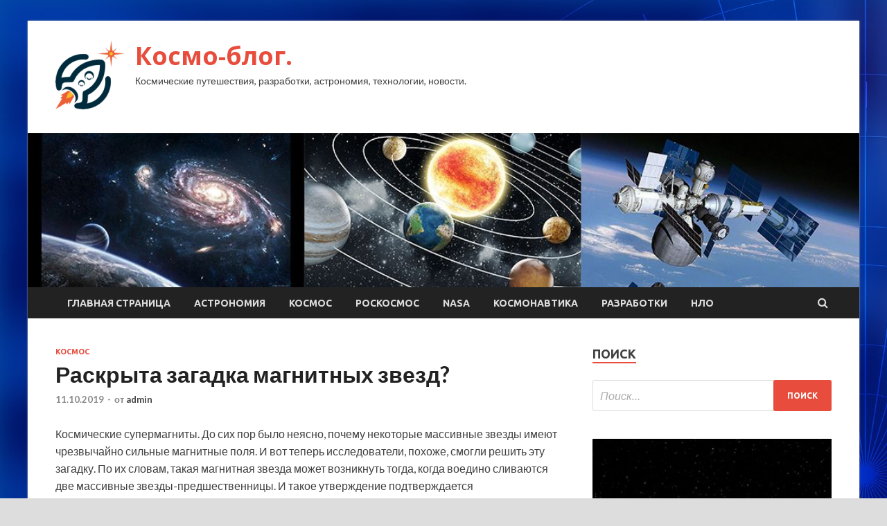

--- FILE ---
content_type: text/html; charset=UTF-8
request_url: http://biogspot.ru/kosmos/raskryta-zagadka-magnitnyh-zvezd.html
body_size: 56188
content:
<!DOCTYPE html>
<html lang="ru-RU">
<head>
<meta charset="UTF-8">
<meta name="viewport" content="width=device-width, initial-scale=1">
<link rel="profile" href="http://gmpg.org/xfn/11">

<title>Раскрыта загадка магнитных звезд? &#8212; Космо-блог.</title>
<meta name='robots' content='max-image-preview:large' />
<link rel='dns-prefetch' href='//fonts.googleapis.com' />
<link rel="alternate" title="oEmbed (JSON)" type="application/json+oembed" href="http://biogspot.ru/wp-json/oembed/1.0/embed?url=http%3A%2F%2Fbiogspot.ru%2Fkosmos%2Fraskryta-zagadka-magnitnyh-zvezd.html" />
<link rel="alternate" title="oEmbed (XML)" type="text/xml+oembed" href="http://biogspot.ru/wp-json/oembed/1.0/embed?url=http%3A%2F%2Fbiogspot.ru%2Fkosmos%2Fraskryta-zagadka-magnitnyh-zvezd.html&#038;format=xml" />
<style id='wp-img-auto-sizes-contain-inline-css' type='text/css'>
img:is([sizes=auto i],[sizes^="auto," i]){contain-intrinsic-size:3000px 1500px}
/*# sourceURL=wp-img-auto-sizes-contain-inline-css */
</style>
<style id='wp-block-library-inline-css' type='text/css'>
:root{--wp-block-synced-color:#7a00df;--wp-block-synced-color--rgb:122,0,223;--wp-bound-block-color:var(--wp-block-synced-color);--wp-editor-canvas-background:#ddd;--wp-admin-theme-color:#007cba;--wp-admin-theme-color--rgb:0,124,186;--wp-admin-theme-color-darker-10:#006ba1;--wp-admin-theme-color-darker-10--rgb:0,107,160.5;--wp-admin-theme-color-darker-20:#005a87;--wp-admin-theme-color-darker-20--rgb:0,90,135;--wp-admin-border-width-focus:2px}@media (min-resolution:192dpi){:root{--wp-admin-border-width-focus:1.5px}}.wp-element-button{cursor:pointer}:root .has-very-light-gray-background-color{background-color:#eee}:root .has-very-dark-gray-background-color{background-color:#313131}:root .has-very-light-gray-color{color:#eee}:root .has-very-dark-gray-color{color:#313131}:root .has-vivid-green-cyan-to-vivid-cyan-blue-gradient-background{background:linear-gradient(135deg,#00d084,#0693e3)}:root .has-purple-crush-gradient-background{background:linear-gradient(135deg,#34e2e4,#4721fb 50%,#ab1dfe)}:root .has-hazy-dawn-gradient-background{background:linear-gradient(135deg,#faaca8,#dad0ec)}:root .has-subdued-olive-gradient-background{background:linear-gradient(135deg,#fafae1,#67a671)}:root .has-atomic-cream-gradient-background{background:linear-gradient(135deg,#fdd79a,#004a59)}:root .has-nightshade-gradient-background{background:linear-gradient(135deg,#330968,#31cdcf)}:root .has-midnight-gradient-background{background:linear-gradient(135deg,#020381,#2874fc)}:root{--wp--preset--font-size--normal:16px;--wp--preset--font-size--huge:42px}.has-regular-font-size{font-size:1em}.has-larger-font-size{font-size:2.625em}.has-normal-font-size{font-size:var(--wp--preset--font-size--normal)}.has-huge-font-size{font-size:var(--wp--preset--font-size--huge)}.has-text-align-center{text-align:center}.has-text-align-left{text-align:left}.has-text-align-right{text-align:right}.has-fit-text{white-space:nowrap!important}#end-resizable-editor-section{display:none}.aligncenter{clear:both}.items-justified-left{justify-content:flex-start}.items-justified-center{justify-content:center}.items-justified-right{justify-content:flex-end}.items-justified-space-between{justify-content:space-between}.screen-reader-text{border:0;clip-path:inset(50%);height:1px;margin:-1px;overflow:hidden;padding:0;position:absolute;width:1px;word-wrap:normal!important}.screen-reader-text:focus{background-color:#ddd;clip-path:none;color:#444;display:block;font-size:1em;height:auto;left:5px;line-height:normal;padding:15px 23px 14px;text-decoration:none;top:5px;width:auto;z-index:100000}html :where(.has-border-color){border-style:solid}html :where([style*=border-top-color]){border-top-style:solid}html :where([style*=border-right-color]){border-right-style:solid}html :where([style*=border-bottom-color]){border-bottom-style:solid}html :where([style*=border-left-color]){border-left-style:solid}html :where([style*=border-width]){border-style:solid}html :where([style*=border-top-width]){border-top-style:solid}html :where([style*=border-right-width]){border-right-style:solid}html :where([style*=border-bottom-width]){border-bottom-style:solid}html :where([style*=border-left-width]){border-left-style:solid}html :where(img[class*=wp-image-]){height:auto;max-width:100%}:where(figure){margin:0 0 1em}html :where(.is-position-sticky){--wp-admin--admin-bar--position-offset:var(--wp-admin--admin-bar--height,0px)}@media screen and (max-width:600px){html :where(.is-position-sticky){--wp-admin--admin-bar--position-offset:0px}}

/*# sourceURL=wp-block-library-inline-css */
</style><style id='global-styles-inline-css' type='text/css'>
:root{--wp--preset--aspect-ratio--square: 1;--wp--preset--aspect-ratio--4-3: 4/3;--wp--preset--aspect-ratio--3-4: 3/4;--wp--preset--aspect-ratio--3-2: 3/2;--wp--preset--aspect-ratio--2-3: 2/3;--wp--preset--aspect-ratio--16-9: 16/9;--wp--preset--aspect-ratio--9-16: 9/16;--wp--preset--color--black: #000000;--wp--preset--color--cyan-bluish-gray: #abb8c3;--wp--preset--color--white: #ffffff;--wp--preset--color--pale-pink: #f78da7;--wp--preset--color--vivid-red: #cf2e2e;--wp--preset--color--luminous-vivid-orange: #ff6900;--wp--preset--color--luminous-vivid-amber: #fcb900;--wp--preset--color--light-green-cyan: #7bdcb5;--wp--preset--color--vivid-green-cyan: #00d084;--wp--preset--color--pale-cyan-blue: #8ed1fc;--wp--preset--color--vivid-cyan-blue: #0693e3;--wp--preset--color--vivid-purple: #9b51e0;--wp--preset--gradient--vivid-cyan-blue-to-vivid-purple: linear-gradient(135deg,rgb(6,147,227) 0%,rgb(155,81,224) 100%);--wp--preset--gradient--light-green-cyan-to-vivid-green-cyan: linear-gradient(135deg,rgb(122,220,180) 0%,rgb(0,208,130) 100%);--wp--preset--gradient--luminous-vivid-amber-to-luminous-vivid-orange: linear-gradient(135deg,rgb(252,185,0) 0%,rgb(255,105,0) 100%);--wp--preset--gradient--luminous-vivid-orange-to-vivid-red: linear-gradient(135deg,rgb(255,105,0) 0%,rgb(207,46,46) 100%);--wp--preset--gradient--very-light-gray-to-cyan-bluish-gray: linear-gradient(135deg,rgb(238,238,238) 0%,rgb(169,184,195) 100%);--wp--preset--gradient--cool-to-warm-spectrum: linear-gradient(135deg,rgb(74,234,220) 0%,rgb(151,120,209) 20%,rgb(207,42,186) 40%,rgb(238,44,130) 60%,rgb(251,105,98) 80%,rgb(254,248,76) 100%);--wp--preset--gradient--blush-light-purple: linear-gradient(135deg,rgb(255,206,236) 0%,rgb(152,150,240) 100%);--wp--preset--gradient--blush-bordeaux: linear-gradient(135deg,rgb(254,205,165) 0%,rgb(254,45,45) 50%,rgb(107,0,62) 100%);--wp--preset--gradient--luminous-dusk: linear-gradient(135deg,rgb(255,203,112) 0%,rgb(199,81,192) 50%,rgb(65,88,208) 100%);--wp--preset--gradient--pale-ocean: linear-gradient(135deg,rgb(255,245,203) 0%,rgb(182,227,212) 50%,rgb(51,167,181) 100%);--wp--preset--gradient--electric-grass: linear-gradient(135deg,rgb(202,248,128) 0%,rgb(113,206,126) 100%);--wp--preset--gradient--midnight: linear-gradient(135deg,rgb(2,3,129) 0%,rgb(40,116,252) 100%);--wp--preset--font-size--small: 13px;--wp--preset--font-size--medium: 20px;--wp--preset--font-size--large: 36px;--wp--preset--font-size--x-large: 42px;--wp--preset--spacing--20: 0.44rem;--wp--preset--spacing--30: 0.67rem;--wp--preset--spacing--40: 1rem;--wp--preset--spacing--50: 1.5rem;--wp--preset--spacing--60: 2.25rem;--wp--preset--spacing--70: 3.38rem;--wp--preset--spacing--80: 5.06rem;--wp--preset--shadow--natural: 6px 6px 9px rgba(0, 0, 0, 0.2);--wp--preset--shadow--deep: 12px 12px 50px rgba(0, 0, 0, 0.4);--wp--preset--shadow--sharp: 6px 6px 0px rgba(0, 0, 0, 0.2);--wp--preset--shadow--outlined: 6px 6px 0px -3px rgb(255, 255, 255), 6px 6px rgb(0, 0, 0);--wp--preset--shadow--crisp: 6px 6px 0px rgb(0, 0, 0);}:where(.is-layout-flex){gap: 0.5em;}:where(.is-layout-grid){gap: 0.5em;}body .is-layout-flex{display: flex;}.is-layout-flex{flex-wrap: wrap;align-items: center;}.is-layout-flex > :is(*, div){margin: 0;}body .is-layout-grid{display: grid;}.is-layout-grid > :is(*, div){margin: 0;}:where(.wp-block-columns.is-layout-flex){gap: 2em;}:where(.wp-block-columns.is-layout-grid){gap: 2em;}:where(.wp-block-post-template.is-layout-flex){gap: 1.25em;}:where(.wp-block-post-template.is-layout-grid){gap: 1.25em;}.has-black-color{color: var(--wp--preset--color--black) !important;}.has-cyan-bluish-gray-color{color: var(--wp--preset--color--cyan-bluish-gray) !important;}.has-white-color{color: var(--wp--preset--color--white) !important;}.has-pale-pink-color{color: var(--wp--preset--color--pale-pink) !important;}.has-vivid-red-color{color: var(--wp--preset--color--vivid-red) !important;}.has-luminous-vivid-orange-color{color: var(--wp--preset--color--luminous-vivid-orange) !important;}.has-luminous-vivid-amber-color{color: var(--wp--preset--color--luminous-vivid-amber) !important;}.has-light-green-cyan-color{color: var(--wp--preset--color--light-green-cyan) !important;}.has-vivid-green-cyan-color{color: var(--wp--preset--color--vivid-green-cyan) !important;}.has-pale-cyan-blue-color{color: var(--wp--preset--color--pale-cyan-blue) !important;}.has-vivid-cyan-blue-color{color: var(--wp--preset--color--vivid-cyan-blue) !important;}.has-vivid-purple-color{color: var(--wp--preset--color--vivid-purple) !important;}.has-black-background-color{background-color: var(--wp--preset--color--black) !important;}.has-cyan-bluish-gray-background-color{background-color: var(--wp--preset--color--cyan-bluish-gray) !important;}.has-white-background-color{background-color: var(--wp--preset--color--white) !important;}.has-pale-pink-background-color{background-color: var(--wp--preset--color--pale-pink) !important;}.has-vivid-red-background-color{background-color: var(--wp--preset--color--vivid-red) !important;}.has-luminous-vivid-orange-background-color{background-color: var(--wp--preset--color--luminous-vivid-orange) !important;}.has-luminous-vivid-amber-background-color{background-color: var(--wp--preset--color--luminous-vivid-amber) !important;}.has-light-green-cyan-background-color{background-color: var(--wp--preset--color--light-green-cyan) !important;}.has-vivid-green-cyan-background-color{background-color: var(--wp--preset--color--vivid-green-cyan) !important;}.has-pale-cyan-blue-background-color{background-color: var(--wp--preset--color--pale-cyan-blue) !important;}.has-vivid-cyan-blue-background-color{background-color: var(--wp--preset--color--vivid-cyan-blue) !important;}.has-vivid-purple-background-color{background-color: var(--wp--preset--color--vivid-purple) !important;}.has-black-border-color{border-color: var(--wp--preset--color--black) !important;}.has-cyan-bluish-gray-border-color{border-color: var(--wp--preset--color--cyan-bluish-gray) !important;}.has-white-border-color{border-color: var(--wp--preset--color--white) !important;}.has-pale-pink-border-color{border-color: var(--wp--preset--color--pale-pink) !important;}.has-vivid-red-border-color{border-color: var(--wp--preset--color--vivid-red) !important;}.has-luminous-vivid-orange-border-color{border-color: var(--wp--preset--color--luminous-vivid-orange) !important;}.has-luminous-vivid-amber-border-color{border-color: var(--wp--preset--color--luminous-vivid-amber) !important;}.has-light-green-cyan-border-color{border-color: var(--wp--preset--color--light-green-cyan) !important;}.has-vivid-green-cyan-border-color{border-color: var(--wp--preset--color--vivid-green-cyan) !important;}.has-pale-cyan-blue-border-color{border-color: var(--wp--preset--color--pale-cyan-blue) !important;}.has-vivid-cyan-blue-border-color{border-color: var(--wp--preset--color--vivid-cyan-blue) !important;}.has-vivid-purple-border-color{border-color: var(--wp--preset--color--vivid-purple) !important;}.has-vivid-cyan-blue-to-vivid-purple-gradient-background{background: var(--wp--preset--gradient--vivid-cyan-blue-to-vivid-purple) !important;}.has-light-green-cyan-to-vivid-green-cyan-gradient-background{background: var(--wp--preset--gradient--light-green-cyan-to-vivid-green-cyan) !important;}.has-luminous-vivid-amber-to-luminous-vivid-orange-gradient-background{background: var(--wp--preset--gradient--luminous-vivid-amber-to-luminous-vivid-orange) !important;}.has-luminous-vivid-orange-to-vivid-red-gradient-background{background: var(--wp--preset--gradient--luminous-vivid-orange-to-vivid-red) !important;}.has-very-light-gray-to-cyan-bluish-gray-gradient-background{background: var(--wp--preset--gradient--very-light-gray-to-cyan-bluish-gray) !important;}.has-cool-to-warm-spectrum-gradient-background{background: var(--wp--preset--gradient--cool-to-warm-spectrum) !important;}.has-blush-light-purple-gradient-background{background: var(--wp--preset--gradient--blush-light-purple) !important;}.has-blush-bordeaux-gradient-background{background: var(--wp--preset--gradient--blush-bordeaux) !important;}.has-luminous-dusk-gradient-background{background: var(--wp--preset--gradient--luminous-dusk) !important;}.has-pale-ocean-gradient-background{background: var(--wp--preset--gradient--pale-ocean) !important;}.has-electric-grass-gradient-background{background: var(--wp--preset--gradient--electric-grass) !important;}.has-midnight-gradient-background{background: var(--wp--preset--gradient--midnight) !important;}.has-small-font-size{font-size: var(--wp--preset--font-size--small) !important;}.has-medium-font-size{font-size: var(--wp--preset--font-size--medium) !important;}.has-large-font-size{font-size: var(--wp--preset--font-size--large) !important;}.has-x-large-font-size{font-size: var(--wp--preset--font-size--x-large) !important;}
/*# sourceURL=global-styles-inline-css */
</style>

<style id='classic-theme-styles-inline-css' type='text/css'>
/*! This file is auto-generated */
.wp-block-button__link{color:#fff;background-color:#32373c;border-radius:9999px;box-shadow:none;text-decoration:none;padding:calc(.667em + 2px) calc(1.333em + 2px);font-size:1.125em}.wp-block-file__button{background:#32373c;color:#fff;text-decoration:none}
/*# sourceURL=/wp-includes/css/classic-themes.min.css */
</style>
<link rel='stylesheet' id='hitmag-style-css' href='http://biogspot.ru/wp-content/themes/hitmag/style.css' type='text/css' media='all' />
<link rel='stylesheet' id='jquery-flexslider-css' href='http://biogspot.ru/wp-content/themes/hitmag/css/flexslider.css' type='text/css' media='screen' />
<link rel='stylesheet' id='jquery-magnific-popup-css' href='http://biogspot.ru/wp-content/themes/hitmag/css/magnific-popup.css' type='text/css' media='all' />
<script type="text/javascript" src="http://biogspot.ru/wp-includes/js/jquery/jquery.min.js" id="jquery-core-js"></script>
<script type="text/javascript" src="http://biogspot.ru/wp-includes/js/jquery/jquery-migrate.min.js" id="jquery-migrate-js"></script>
<script type="text/javascript" id="wp-disable-css-lazy-load-js-extra">
/* <![CDATA[ */
var WpDisableAsyncLinks = {"wp-disable-font-awesome":"http://biogspot.ru/wp-content/themes/hitmag/css/font-awesome.min.css","wp-disable-google-fonts":"//fonts.googleapis.com/css?family=Ubuntu:400,500,700|Lato:400,700,400italic,700italic|Open%20Sans:400,400italic,700&subset=latin,latin-ext"};
//# sourceURL=wp-disable-css-lazy-load-js-extra
/* ]]> */
</script>
<script type="text/javascript" src="http://biogspot.ru/wp-content/plugins/wp-disable/js/css-lazy-load.min.js" id="wp-disable-css-lazy-load-js"></script>
<link rel="canonical" href="http://biogspot.ru/kosmos/raskryta-zagadka-magnitnyh-zvezd.html" />

<meta name="description" content="Космические супермагниты. До сих пор было неясно, почему некоторые массивные звезды имеют чрезвычайно �">
<style type="text/css" id="custom-background-css">
body.custom-background { background-image: url("http://biogspot.ru/wp-content/uploads/2019/09/sinyaya.jpg"); background-position: left top; background-size: auto; background-repeat: repeat; background-attachment: scroll; }
</style>
	<link rel="icon" href="http://biogspot.ru/wp-content/uploads/2019/09/cosmos-e1569005577596.png" sizes="32x32" />
<link rel="icon" href="http://biogspot.ru/wp-content/uploads/2019/09/cosmos-e1569005577596.png" sizes="192x192" />
<link rel="apple-touch-icon" href="http://biogspot.ru/wp-content/uploads/2019/09/cosmos-e1569005577596.png" />
<meta name="msapplication-TileImage" content="http://biogspot.ru/wp-content/uploads/2019/09/cosmos-e1569005577596.png" />
</head>

<body class="wp-singular post-template-default single single-post postid-473 single-format-standard custom-background wp-custom-logo wp-theme-hitmag th-right-sidebar">

<div id="page" class="site hitmag-wrapper">
	<a class="skip-link screen-reader-text" href="#content">Перейти к содержимому</a>

	<header id="masthead" class="site-header" role="banner">
		
		
		<div class="header-main-area">
			<div class="hm-container">
			<div class="site-branding">
				<div class="site-branding-content">
					<div class="hm-logo">
						<a href="http://biogspot.ru/" class="custom-logo-link" rel="home"><img width="100" height="100" src="http://biogspot.ru/wp-content/uploads/2019/09/cosmos-e1569005577596.png" class="custom-logo" alt="Космо-блог." decoding="async" /></a>					</div><!-- .hm-logo -->

					<div class="hm-site-title">
													<p class="site-title"><a href="http://biogspot.ru/" rel="home">Космо-блог.</a></p>
													<p class="site-description">Космические путешествия, разработки, астрономия, технологии, новости.</p>
											</div><!-- .hm-site-title -->
				</div><!-- .site-branding-content -->
			</div><!-- .site-branding -->

						</div><!-- .hm-container -->
		</div><!-- .header-main-area -->

		<div class="hm-header-image"><img src="http://biogspot.ru/wp-content/uploads/2019/09/cosmos.jpg" height="199" width="1070" alt="" /></div>
		<div class="hm-nav-container">
			<nav id="site-navigation" class="main-navigation" role="navigation">
				<div class="hm-container">
				<div class="menu-glavnoe-menyu-container"><ul id="primary-menu" class="menu"><li id="menu-item-17" class="menu-item menu-item-type-custom menu-item-object-custom menu-item-home menu-item-17"><a href="http://biogspot.ru/">Главная страница</a></li>
<li id="menu-item-87" class="menu-item menu-item-type-taxonomy menu-item-object-category menu-item-87"><a href="http://biogspot.ru/category/astronomiya">Астрономия</a></li>
<li id="menu-item-86" class="menu-item menu-item-type-taxonomy menu-item-object-category current-post-ancestor current-menu-parent current-post-parent menu-item-86"><a href="http://biogspot.ru/category/kosmos">Космос</a></li>
<li id="menu-item-84" class="menu-item menu-item-type-taxonomy menu-item-object-category menu-item-84"><a href="http://biogspot.ru/category/roskosmos">РосКосмос</a></li>
<li id="menu-item-81" class="menu-item menu-item-type-taxonomy menu-item-object-category menu-item-81"><a href="http://biogspot.ru/category/nasa">NASA</a></li>
<li id="menu-item-82" class="menu-item menu-item-type-taxonomy menu-item-object-category menu-item-82"><a href="http://biogspot.ru/category/kosmonavtika">Космонавтика</a></li>
<li id="menu-item-83" class="menu-item menu-item-type-taxonomy menu-item-object-category menu-item-83"><a href="http://biogspot.ru/category/razrabotki">Разработки</a></li>
<li id="menu-item-85" class="menu-item menu-item-type-taxonomy menu-item-object-category menu-item-85"><a href="http://biogspot.ru/category/nlo">НЛО</a></li>
</ul></div>
									<div class="hm-search-button-icon"></div>
					<div class="hm-search-box-container">
						<div class="hm-search-box">
							<form role="search" method="get" class="search-form" action="http://biogspot.ru/">
				<label>
					<span class="screen-reader-text">Найти:</span>
					<input type="search" class="search-field" placeholder="Поиск&hellip;" value="" name="s" />
				</label>
				<input type="submit" class="search-submit" value="Поиск" />
			</form>						</div><!-- th-search-box -->
					</div><!-- .th-search-box-container -->
								</div><!-- .hm-container -->
			</nav><!-- #site-navigation -->
			<a href="#" class="navbutton" id="main-nav-button">Главное меню</a>
			<div class="responsive-mainnav"></div>
		</div><!-- .hm-nav-container -->

		
	</header><!-- #masthead -->

	<div id="content" class="site-content">
		<div class="hm-container">

	<div id="primary" class="content-area">
		<main id="main" class="site-main" role="main">

		
<article id="post-473" class="hitmag-single post-473 post type-post status-publish format-standard has-post-thumbnail hentry category-kosmos">
	<header class="entry-header">
		<div class="cat-links"><a href="http://biogspot.ru/category/kosmos" rel="category tag">Космос</a></div><h1 class="entry-title">Раскрыта загадка магнитных звезд?</h1>		<div class="entry-meta">
			<span class="posted-on"><a href="http://biogspot.ru/kosmos/raskryta-zagadka-magnitnyh-zvezd.html" rel="bookmark"><time class="entry-date published updated" datetime="2019-10-11T19:00:15+03:00">11.10.2019</time></a></span><span class="meta-sep"> - </span><span class="byline"> от <span class="author vcard"><a class="url fn n" href="http://biogspot.ru/author/admin">admin</a></span></span>		</div><!-- .entry-meta -->
		
	</header><!-- .entry-header -->
	
	

	<div class="entry-content">
		<p>Космические супермагниты. До сих пор было неясно, почему некоторые массивные звезды имеют чрезвычайно сильные магнитные поля. И вот теперь исследователи, похоже, смогли решить эту загадку. По их словам, такая магнитная звезда может возникнуть тогда, когда воедино <span id="more-473"></span>сливаются две массивные звезды-предшественницы. И такое утверждение подтверждается моделированием. А если такая звезда затем взрывается, она образует магнетар &#8212; один из самых сильных магнитов в космосе.</p>
<p style="text-align: center;"><img decoding="async" alt="Раскрыта загадка магнитных звезд?" src="/wp-content/uploads/2019/10/fac97725f19f8de00dba8cce9fac7899.jpg" class="aligncenter" /></p>
<p style="text-align: center;">Сверхновые из магнитных звезд вполне могли бы порождать магнетары. &copy; ESO/L. Calcada/CC-by-sa 4.0</p>
<p>Когда массивная звезда взрывается сверхновой, в качестве ее реликта остается черная дыра или нейтронная звезда &#8212; чрезвычайно плотное и компактное небесное тело. В некоторых же случаях, однако, возникают магнетары (магнитары), нейтронные звезды с необычно сильным магнитным полем. &laquo;Магнетары, вероятно, обладают самыми сильными магнитными полями во всей вселенной &#8212; до ста миллионов раз сильнее самого сильного магнитного поля, когда-либо созданного людьми&raquo;, &#8212; говорит соавтор работы Фридрих Ропке из Института теоретических исследований Гейдельберга (HITS).</p>
<p><strong>Загадочное происхождение</strong></p>
<p>Но почему? Почему некоторые простые нейтронные звезды не остаются простыми сверхновыми, а превращаются в космические супермагниты? Уже довольно давно астрономы подозревали, что существуют звезды-предшественники магнетаров. Поскольку наблюдения давно показывали, что приблизительно десять процентов всех массивных звезд тоже необычайно сильно намагничены. Поэтому естественно предположить, что эти звезды при взрыве образуют и сильно намагниченные нейтронные звезды.</p>
<p>Но здесь имеется и проблема: до сих пор неизвестно и то, как образуются такие сильно намагниченные звезды. Опять же, астрономы могут лишь только строить догадки, хотя своя версия у них уже имеется: они предполагают, что такие магнитные звезды являются продуктом слияния двух звезд. И это потому, что турбулентные завихрения звездной плазмы в этом процессе теоретически могут привести к возникновению сильных магнитных полей.</p>
<p><strong>Столкновение звезд на компьютере</strong></p>
<p>Но не все так просто. &laquo;До сих пор, однако, мы не могли проверить эту гипотезу, потому что у нас не было необходимых компьютерных инструментов&raquo;, &#8212; объясняет Себастьян Олманн из компьютерного центра Макса Планка в Гархинге. Но теперь ситуация изменилась. Олманн, его коллега Фабиан Шнайдер и их команда разработали специальное программное обеспечение для моделирования, которое может симулировать сложные процессы объединения двух массивных звезд в трех измерениях &#8212; с учетом их магнитных полей.</p>
<p style="text-align: center;"><img decoding="async" alt="Раскрыта загадка магнитных звезд?" src="/wp-content/uploads/2019/10/055f134bea49bfe81f65417d73888660.jpg" class="aligncenter" /></p>
<p style="text-align: center;">Необычно сильное магнитное поле некоторых массивных звезд могло быть вызвано слиянием двух звезд-предшественниц. Это моделирование показывает силу полей. &copy; Ohlmann/ Schneider/ Röpke</p>
<p>Таким образом, теперь стало возможным впервые отследить происхождение магнитных звезд &#8212; и, возможно, также магнетаров. Для моделирования исследователи позволили двум молодым звездам восьми и девяти солнечных масс столкнуться друг с другом и слиться. В результате они воссоздали сценарий, который мог бы создать, наряду с прочим, 500-летнюю магнитную звезду Тау Скорпиона (&tau; Sco).</p>
<p><strong>Невероятные магнитные силы</strong></p>
<p>При этом оказалось: уже при слиянии внешних оболочек обеих звезд завихренные друг с другом потоки вещества создают сильные магнитные силы. &laquo;Когда ядра двух звезд сливаются, на контактной поверхности ядер обеих звезд образуются вихри, которые дополнительно способствуют усилению магнитных полей&raquo;, &#8212; говорят Шнайдер и его коллеги.</p>
<p>На конечной стадии моделирования образовалась массивная звезда с 17 солнечными массами, которая генерировала огромный магнитный поток в 350 триллионов гаусс на квадратный сантиметр. &laquo;Это значение находится в диапазоне напряженности поля, которое ранее уже измерялось на поверхности магнитных звезд&raquo;, объясняют исследователи. И компьютерное моделирование подтверждает, что физические процессы в ходе столкновения звезд действительно могут вызывать такие сильные магнитные поля.</p>
<p><strong>Курс звездного омоложения</strong></p>
<p>И еще кое-что вписывается в эту картину: многие магнитные звезды кажутся голубее и, соответственно, моложе, чем могли бы быть. Поэтому их назвали &laquo;синими отстающими&raquo;. Также к этой звёздной категории относится и магнитная звезда Tau Scorpii. &laquo;Исходя из данных наблюдений, она кажется моложе пяти миллионов лет &#8212; но это лишь половина возраста всех других звезд в регионе ее рождения&raquo;, &#8212; объясняют Шнайдер и его коллеги.</p>
<p style="text-align: center;"><img decoding="async" alt="Раскрыта загадка магнитных звезд?" src="/wp-content/uploads/2019/10/5e8bcdece51fcf87c04f9f3ddef6b487.jpg" class="aligncenter" /></p>
<p style="text-align: center;">Полевые линии магнитной звезды Тау Скорпиона. &copy; Pascalou petit /CC-by-sa 4.0</p>
<p>Причину этого раскрывает компьютерная модель. По всей вероятности, слияние двух исходных звезд действует как омолаживающий курс в космическом масштабе. Причину же следует искать в том, что смешивание материала звезд делает полученную в результате звезду более горячей и синей, чем ее предшественники, о чем и свидетельствует моделирование. &laquo;Наш продукт слияния выглядит по сравнению с другими звездами омоложенной синей отстающей&raquo;, &#8212; говорят исследователи.</p>
<p><strong>Так же образуются и магнетары?</strong></p>
<p>По словам Шнайдера, Олманна и их команды, проведенное исследование подтверждает, что массивные магнитные звезды могут быть созданы в результате слияния двух звезд-предшественниц &#8212; и что этот процесс одновременно вызывает их &laquo;омоложение&raquo;. &laquo;Поэтому слияние звезд обеспечивает необходимые условия для создания сильных магнитных полей&raquo;, &#8212; говорят ученые.</p>
<p>Это также дает представление о том, как возникают загадочные магнетары: &laquo;Если весь магнитный поток такой звезды будет сохраняться до коллапса ядра, то полученная в результате нейтронная звезда радиусом около десяти километров может иметь напряженность магнитного поля в десять квадриллионов гаусс на поверхности&raquo;, &#8212; говорят исследователи. И это уже будет магнетар.</p>
<p> <a href="http://kosmos-x.net.ru/news/raskryta_zagadka_magnitnykh_zvezd/2019-10-11-5824">kosmos-x.net.ru</a> </p>
	</div><!-- .entry-content -->

	<footer class="entry-footer">
			</footer><!-- .entry-footer -->
</article><!-- #post-## -->

    <div class="hm-related-posts">
    
    <div class="wt-container">
        <h4 class="widget-title">Похожие записи</h4>
    </div>

    <div class="hmrp-container">

        
                <div class="hm-rel-post">
                    <a href="http://biogspot.ru/kosmos/gigeia-novaia-samaia-malenkaia-karlikovaia-planeta-v-solnechnoi-sisteme.html" rel="bookmark" title="Гигея &#8212; новая самая маленькая карликовая планета в Солнечной системе">
                        <img width="348" height="215" src="http://biogspot.ru/wp-content/uploads/2019/10/d24af5d898a39ea80198d5fc9b45a900-348x215.jpg" class="attachment-hitmag-grid size-hitmag-grid wp-post-image" alt="" decoding="async" fetchpriority="high" />                    </a>
                    <h3 class="post-title">
                        <a href="http://biogspot.ru/kosmos/gigeia-novaia-samaia-malenkaia-karlikovaia-planeta-v-solnechnoi-sisteme.html" rel="bookmark" title="Гигея &#8212; новая самая маленькая карликовая планета в Солнечной системе">
                            Гигея &#8212; новая самая маленькая карликовая планета в Солнечной системе                        </a>
                    </h3>
                    <p class="hms-meta"><time class="entry-date published updated" datetime="2019-10-30T18:00:05+03:00">30.10.2019</time></p>
                </div>
            
            
                <div class="hm-rel-post">
                    <a href="http://biogspot.ru/kosmos/stolknovenie-neitronnyh-zvezd-kak-fabrika-tiajelyh-elementov.html" rel="bookmark" title="Столкновение нейтронных звезд как фабрика тяжелых элементов">
                        <img width="348" height="215" src="http://biogspot.ru/wp-content/uploads/2019/10/903cd690480106415d03f9536e6709ad-348x215.jpg" class="attachment-hitmag-grid size-hitmag-grid wp-post-image" alt="" decoding="async" />                    </a>
                    <h3 class="post-title">
                        <a href="http://biogspot.ru/kosmos/stolknovenie-neitronnyh-zvezd-kak-fabrika-tiajelyh-elementov.html" rel="bookmark" title="Столкновение нейтронных звезд как фабрика тяжелых элементов">
                            Столкновение нейтронных звезд как фабрика тяжелых элементов                        </a>
                    </h3>
                    <p class="hms-meta"><time class="entry-date published updated" datetime="2019-10-29T21:00:11+03:00">29.10.2019</time></p>
                </div>
            
            
                <div class="hm-rel-post">
                    <a href="http://biogspot.ru/kosmos/dlia-chego-sobstvenno-nyjny-kosmicheskie-teleskopy.html" rel="bookmark" title="Для чего, собственно, нужны космические телескопы?">
                        <img width="348" height="215" src="http://biogspot.ru/wp-content/uploads/2019/10/4a090af4a957641c76b138bcea5f6667-348x215.jpg" class="attachment-hitmag-grid size-hitmag-grid wp-post-image" alt="" decoding="async" />                    </a>
                    <h3 class="post-title">
                        <a href="http://biogspot.ru/kosmos/dlia-chego-sobstvenno-nyjny-kosmicheskie-teleskopy.html" rel="bookmark" title="Для чего, собственно, нужны космические телескопы?">
                            Для чего, собственно, нужны космические телескопы?                        </a>
                    </h3>
                    <p class="hms-meta"><time class="entry-date published updated" datetime="2019-10-29T00:00:09+03:00">29.10.2019</time></p>
                </div>
            
            
    </div>
    </div>

    
	<nav class="navigation post-navigation" aria-label="Записи">
		<h2 class="screen-reader-text">Навигация по записям</h2>
		<div class="nav-links"><div class="nav-previous"><a href="http://biogspot.ru/kosmos/yshel-iz-jizni-kosmonavt-aleksei-arhipovich-leonov.html" rel="prev"><span class="meta-nav" aria-hidden="true">Предыдущая статья</span> <span class="post-title">Ушёл из жизни космонавт Алексей Архипович Леонов</span></a></div><div class="nav-next"><a href="http://biogspot.ru/roskosmos/roskosmos-okrasil-sait-v-trayrnye-cveta-posle-smerti-leonova.html" rel="next"><span class="meta-nav" aria-hidden="true">Следующая статья</span> <span class="post-title">«Роскосмос» окрасил сайт в траурные цвета после смерти Леонова</span></a></div></div>
	</nav><div class="hm-authorbox">

    <div class="hm-author-img">
        <img alt='' src='https://secure.gravatar.com/avatar/5fdb85cac86e45de2473cae2fb150b8501f466c267d3d07ed0727a97153d5b64?s=100&#038;d=mm&#038;r=g' srcset='https://secure.gravatar.com/avatar/5fdb85cac86e45de2473cae2fb150b8501f466c267d3d07ed0727a97153d5b64?s=200&#038;d=mm&#038;r=g 2x' class='avatar avatar-100 photo' height='100' width='100' loading='lazy' decoding='async'/>    </div>

    <div class="hm-author-content">
        <h4 class="author-name">О admin</h4>
        <p class="author-description"></p>
        <a class="author-posts-link" href="http://biogspot.ru/author/admin" title="admin">
            Посмотреть все записи автора admin &rarr;        </a>
    </div>

</div>
		</main><!-- #main -->
	</div><!-- #primary -->

<script async="async" src="https://w.uptolike.com/widgets/v1/zp.js?pid=lf65e73f1eed1d582beff98ea824db2bb7bd64fc6d" type="text/javascript"></script>


<aside id="secondary" class="widget-area" role="complementary">
	<section id="search-3" class="widget widget_search"><h4 class="widget-title">Поиск</h4><form role="search" method="get" class="search-form" action="http://biogspot.ru/">
				<label>
					<span class="screen-reader-text">Найти:</span>
					<input type="search" class="search-field" placeholder="Поиск&hellip;" value="" name="s" />
				</label>
				<input type="submit" class="search-submit" value="Поиск" />
			</form></section><section id="hitmag_dual_category_posts-2" class="widget widget_hitmag_dual_category_posts">		<!-- Category 1 -->
		<div class="hm-dualc-left">
			
                                                                    
                        <div class="hmbd-post">
                                                            <a href="http://biogspot.ru/nasa/byvshij-rabotnik-nasa-zayavil-chto-sledy-zhizni-na-marse-obnaruzhili-eshhe-v-1970-godu.html" title="Бывший работник NASA заявил, что следы жизни на Марсе обнаружили еще в 1970 году"><img width="348" height="215" src="http://biogspot.ru/wp-content/uploads/2019/10/155f3f8e94e2a0d30fd52380b05d5b14-348x215.jpg" class="attachment-hitmag-grid size-hitmag-grid wp-post-image" alt="" decoding="async" loading="lazy" /></a>
                            
                            <div class="cat-links"><a href="http://biogspot.ru/category/nasa" rel="category tag">NASA</a></div>
                            <h3 class="hmb-entry-title"><a href="http://biogspot.ru/nasa/byvshij-rabotnik-nasa-zayavil-chto-sledy-zhizni-na-marse-obnaruzhili-eshhe-v-1970-godu.html" rel="bookmark">Бывший работник NASA заявил, что следы жизни на Марсе обнаружили еще в 1970 году</a></h3>						

                            <div class="hmb-entry-meta">
                                <span class="posted-on"><a href="http://biogspot.ru/nasa/byvshij-rabotnik-nasa-zayavil-chto-sledy-zhizni-na-marse-obnaruzhili-eshhe-v-1970-godu.html" rel="bookmark"><time class="entry-date published updated" datetime="2019-10-16T20:00:09+03:00">16.10.2019</time></a></span><span class="meta-sep"> - </span><span class="byline"> от <span class="author vcard"><a class="url fn n" href="http://biogspot.ru/author/admin">admin</a></span></span>                            </div><!-- .entry-meta -->

                            <div class="hmb-entry-summary"><p>Сейчас ведущие аэрокосмические агентства мира вовсю готовят свои марсианские программы по исследованию Красной Планеты. Совсем скоро стартует миссия Mars 2020, целью которой будет изучение поверхности Марса и нахождение того, о &hellip; </p>
</div>
                        </div><!-- .hmbd-post -->

                                                                                                    <div class="hms-post">
                                                            <div class="hms-thumb">
                                    <a href="http://biogspot.ru/nasa/inzhener-nasa-predlagaet-ispolzovat-uskoritel-chastic-v-kachestve-raketnogo-dvigatelya.html" rel="bookmark" title="Инженер NASA предлагает использовать ускоритель частиц в качестве ракетного двигателя">	
                                        <img width="135" height="93" src="http://biogspot.ru/wp-content/uploads/2019/10/ca3dd54f912e1279a98f84b02ec1d143-135x93.jpg" class="attachment-hitmag-thumbnail size-hitmag-thumbnail wp-post-image" alt="" decoding="async" loading="lazy" />                                    </a>
                                </div>
                                                        <div class="hms-details">
                                <h3 class="hms-title"><a href="http://biogspot.ru/nasa/inzhener-nasa-predlagaet-ispolzovat-uskoritel-chastic-v-kachestve-raketnogo-dvigatelya.html" rel="bookmark">Инженер NASA предлагает использовать ускоритель частиц в качестве ракетного двигателя</a></h3>                                <p class="hms-meta"><time class="entry-date published updated" datetime="2019-10-16T20:00:07+03:00">16.10.2019</time></p>
                            </div>
                        </div>
                                                                                                    <div class="hms-post">
                                                            <div class="hms-thumb">
                                    <a href="http://biogspot.ru/nasa/na-granice-solnechnoj-sistemy-nachalo-povyshatsya-davlenie.html" rel="bookmark" title="На границе Солнечной системы начало повышаться давление">	
                                        <img width="135" height="93" src="http://biogspot.ru/wp-content/uploads/2019/10/fe404b65f574f66114b6c958d4d1b574-135x93.jpg" class="attachment-hitmag-thumbnail size-hitmag-thumbnail wp-post-image" alt="" decoding="async" loading="lazy" />                                    </a>
                                </div>
                                                        <div class="hms-details">
                                <h3 class="hms-title"><a href="http://biogspot.ru/nasa/na-granice-solnechnoj-sistemy-nachalo-povyshatsya-davlenie.html" rel="bookmark">На границе Солнечной системы начало повышаться давление</a></h3>                                <p class="hms-meta"><time class="entry-date published updated" datetime="2019-10-15T16:00:08+03:00">15.10.2019</time></p>
                            </div>
                        </div>
                                                                                    
		</div><!-- .hm-dualc-left -->


		<!-- Category 2 -->

		<div class="hm-dualc-right">
			
							
                            
                    <div class="hmbd-post">
                                                    <a href="http://biogspot.ru/kosmonavtika/redkaia-krasnaia-lyna-i-mars-v-vechernem-nebe-27-iulia.html" title="Редкая красная Луна и Марс в вечернем небе 27 июля"><img width="348" height="215" src="http://biogspot.ru/wp-content/uploads/2019/10/830c6a5c6d0ab583e62a98e3f5fe6bfd-348x215.jpg" class="attachment-hitmag-grid size-hitmag-grid wp-post-image" alt="" decoding="async" loading="lazy" /></a>
                        
                        <div class="cat-links"><a href="http://biogspot.ru/category/kosmonavtika" rel="category tag">Космонавтика</a></div>
                        <h3 class="hmb-entry-title"><a href="http://biogspot.ru/kosmonavtika/redkaia-krasnaia-lyna-i-mars-v-vechernem-nebe-27-iulia.html" rel="bookmark">Редкая красная Луна и Марс в вечернем небе 27 июля</a></h3>						
                        
                        <div class="hmb-entry-meta">
                                <span class="posted-on"><a href="http://biogspot.ru/kosmonavtika/redkaia-krasnaia-lyna-i-mars-v-vechernem-nebe-27-iulia.html" rel="bookmark"><time class="entry-date published updated" datetime="2019-10-06T23:00:07+03:00">06.10.2019</time></a></span><span class="meta-sep"> - </span><span class="byline"> от <span class="author vcard"><a class="url fn n" href="http://biogspot.ru/author/admin">admin</a></span></span>                        </div><!-- .entry-meta -->
                        <div class="hmb-entry-summary"><p>Уже 27 июля:произойдет самое длинное полное лунное затмение 21-го века, а Марс</p>
</div>
                    </div><!-- .hmdb-post -->
                    
                                                                    
                    <div class="hms-post">
                                                    <div class="hms-thumb">
                                <a href="http://biogspot.ru/kosmonavtika/kakaia-samaia-bolshaia-zvezda-vo-vselennoi.html" rel="bookmark" title="Какая самая большая звезда во Вселенной?">	
                                    <img width="135" height="93" src="http://biogspot.ru/wp-content/uploads/2019/10/2b366fe6fb9397bb1b94bf3f6bd77f0b-135x93.jpg" class="attachment-hitmag-thumbnail size-hitmag-thumbnail wp-post-image" alt="" decoding="async" loading="lazy" />                                </a>
                            </div>
                                                <div class="hms-details">
                            <h3 class="hms-title"><a href="http://biogspot.ru/kosmonavtika/kakaia-samaia-bolshaia-zvezda-vo-vselennoi.html" rel="bookmark">Какая самая большая звезда во Вселенной?</a></h3>                            <p class="hms-meta"><time class="entry-date published updated" datetime="2019-10-06T23:00:06+03:00">06.10.2019</time></p>
                        </div>
                    </div>

                                                                    
                    <div class="hms-post">
                                                    <div class="hms-thumb">
                                <a href="http://biogspot.ru/kosmonavtika/skolko-dlitsia-den-na-drygih-planetah-solnechnoi-sistemy.html" rel="bookmark" title="Сколько длится день на других планетах Солнечной системы?">	
                                    <img width="135" height="93" src="http://biogspot.ru/wp-content/uploads/2019/10/4064369c72a351f20811d56031fba050-135x93.jpg" class="attachment-hitmag-thumbnail size-hitmag-thumbnail wp-post-image" alt="" decoding="async" loading="lazy" />                                </a>
                            </div>
                                                <div class="hms-details">
                            <h3 class="hms-title"><a href="http://biogspot.ru/kosmonavtika/skolko-dlitsia-den-na-drygih-planetah-solnechnoi-sistemy.html" rel="bookmark">Сколько длится день на других планетах Солнечной системы?</a></h3>                            <p class="hms-meta"><time class="entry-date published updated" datetime="2019-10-06T16:00:09+03:00">06.10.2019</time></p>
                        </div>
                    </div>

                                                                                
		</div><!--.hm-dualc-right-->


</section>
		<section id="recent-posts-3" class="widget widget_recent_entries">
		<h4 class="widget-title">Последние записи</h4>
		<ul>
											<li>
					<a href="http://biogspot.ru/roskosmos/ssha-poprosili-roskosmos-zamenit-iaponskogo-astronavta-amerikanskim.html">США попросили Роскосмос заменить японского астронавта американским</a>
									</li>
											<li>
					<a href="http://biogspot.ru/kosmos/gigeia-novaia-samaia-malenkaia-karlikovaia-planeta-v-solnechnoi-sisteme.html">Гигея &#8212; новая самая маленькая карликовая планета в Солнечной системе</a>
									</li>
											<li>
					<a href="http://biogspot.ru/roskosmos/istochnik-y-roskosmosa-est-plany-na-mesta-v-souzah-na-kotorye-pretendyet-nasa.html">Источник: у Роскосмоса есть планы на места в «Союзах», на которые претендует NASA</a>
									</li>
											<li>
					<a href="http://biogspot.ru/roskosmos/roskosmos-otkroet-myzei-kosmonavtiki-na-rodine-alekseia-leonova.html">«Роскосмос» откроет музей космонавтики на родине Алексея Леонова</a>
									</li>
											<li>
					<a href="http://biogspot.ru/nlo/strannyi-skachok-vo-vremeni-ili-gluk-matricy-proizoshel-v-malaizii.html">Странный «скачок во времени» или «глюк Матрицы» произошел в Малайзии</a>
									</li>
					</ul>

		</section></aside><!-- #secondary -->	</div><!-- .hm-container -->
	</div><!-- #content -->

	<footer id="colophon" class="site-footer" role="contentinfo">
		<div class="hm-container">
			<div class="footer-widget-area">
				<div class="footer-sidebar" role="complementary">
					<aside id="custom_html-2" class="widget_text widget widget_custom_html"><div class="textwidget custom-html-widget"><noindex>
При цитировании ссылка на источник обязательна.
</noindex></div></aside>				</div><!-- .footer-sidebar -->
		
				<div class="footer-sidebar" role="complementary">
					<aside id="custom_html-3" class="widget_text widget widget_custom_html"><div class="textwidget custom-html-widget"><noindex>
<!--LiveInternet counter--><script type="text/javascript">
document.write('<a href="//www.liveinternet.ru/click" '+
'target="_blank"><img src="//counter.yadro.ru/hit?t28.6;r'+
escape(document.referrer)+((typeof(screen)=='undefined')?'':
';s'+screen.width+'*'+screen.height+'*'+(screen.colorDepth?
screen.colorDepth:screen.pixelDepth))+';u'+escape(document.URL)+
';h'+escape(document.title.substring(0,150))+';'+Math.random()+
'" alt="" title="LiveInternet: показано количество просмотров и'+
' посетителей" '+
'border="0" width="88" height="120"><\/a>')
</script><!--/LiveInternet-->
</noindex></div></aside>				</div><!-- .footer-sidebar -->		

				<div class="footer-sidebar" role="complementary">
					<aside id="custom_html-4" class="widget_text widget widget_custom_html"><div class="textwidget custom-html-widget"><noindex>
Все материалы на данном сайте взяты из открытых источников и предоставляются исключительно в ознакомительных целях. Права на материалы принадлежат их владельцам. Администрация сайта ответственности за содержание материала не несет. Если Вы обнаружили на нашем сайте материалы, которые нарушают авторские права, принадлежащие Вам, Вашей компании или организации, пожалуйста, сообщите нам.
</noindex></div></aside>				</div><!-- .footer-sidebar -->			
			</div><!-- .footer-widget-area -->
		</div><!-- .hm-container -->

		<div class="site-info">
			<div class="hm-container">
				<div class="site-info-owner">
					Авторские права &#169; 2026 <a href="http://biogspot.ru/" title="Космо-блог." >Космо-блог.</a>.				</div>			
				<div class="site-info-designer">
					
					<span class="sep">  </span>
					
					<span class="sep">  </span>
					
				</div>
			</div><!-- .hm-container -->
		</div><!-- .site-info -->
	</footer><!-- #colophon -->
</div><!-- #page -->


<script type="text/javascript">
<!--
var _acic={dataProvider:10};(function(){var e=document.createElement("script");e.type="text/javascript";e.async=true;e.src="https://www.acint.net/aci.js";var t=document.getElementsByTagName("script")[0];t.parentNode.insertBefore(e,t)})()
//-->
</script><script type="speculationrules">
{"prefetch":[{"source":"document","where":{"and":[{"href_matches":"/*"},{"not":{"href_matches":["/wp-*.php","/wp-admin/*","/wp-content/uploads/*","/wp-content/*","/wp-content/plugins/*","/wp-content/themes/hitmag/*","/*\\?(.+)"]}},{"not":{"selector_matches":"a[rel~=\"nofollow\"]"}},{"not":{"selector_matches":".no-prefetch, .no-prefetch a"}}]},"eagerness":"conservative"}]}
</script>
<script type="text/javascript" src="http://biogspot.ru/wp-content/themes/hitmag/js/navigation.js" id="hitmag-navigation-js"></script>
<script type="text/javascript" src="http://biogspot.ru/wp-content/themes/hitmag/js/skip-link-focus-fix.js" id="hitmag-skip-link-focus-fix-js"></script>
<script type="text/javascript" src="http://biogspot.ru/wp-content/themes/hitmag/js/jquery.flexslider-min.js" id="jquery-flexslider-js"></script>
<script type="text/javascript" src="http://biogspot.ru/wp-content/themes/hitmag/js/scripts.js" id="hitmag-scripts-js"></script>
<script type="text/javascript" src="http://biogspot.ru/wp-content/themes/hitmag/js/jquery.magnific-popup.min.js" id="jquery-magnific-popup-js"></script>
</body>
</html>

--- FILE ---
content_type: application/javascript;charset=utf-8
request_url: https://w.uptolike.com/widgets/v1/version.js?cb=cb__utl_cb_share_1769145290846541
body_size: 396
content:
cb__utl_cb_share_1769145290846541('1ea92d09c43527572b24fe052f11127b');